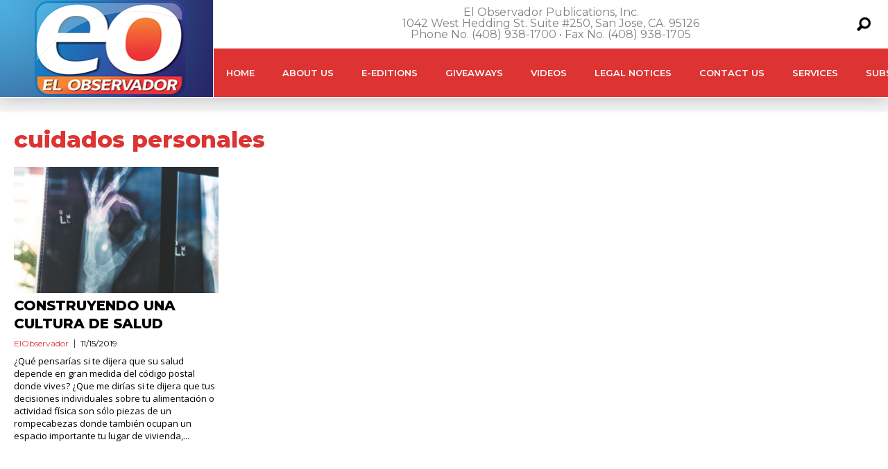

--- FILE ---
content_type: text/html; charset=utf-8
request_url: https://www.google.com/recaptcha/api2/aframe
body_size: 267
content:
<!DOCTYPE HTML><html><head><meta http-equiv="content-type" content="text/html; charset=UTF-8"></head><body><script nonce="Jr3iyMuq9RqKkpmag8xepw">/** Anti-fraud and anti-abuse applications only. See google.com/recaptcha */ try{var clients={'sodar':'https://pagead2.googlesyndication.com/pagead/sodar?'};window.addEventListener("message",function(a){try{if(a.source===window.parent){var b=JSON.parse(a.data);var c=clients[b['id']];if(c){var d=document.createElement('img');d.src=c+b['params']+'&rc='+(localStorage.getItem("rc::a")?sessionStorage.getItem("rc::b"):"");window.document.body.appendChild(d);sessionStorage.setItem("rc::e",parseInt(sessionStorage.getItem("rc::e")||0)+1);localStorage.setItem("rc::h",'1769061328145');}}}catch(b){}});window.parent.postMessage("_grecaptcha_ready", "*");}catch(b){}</script></body></html>